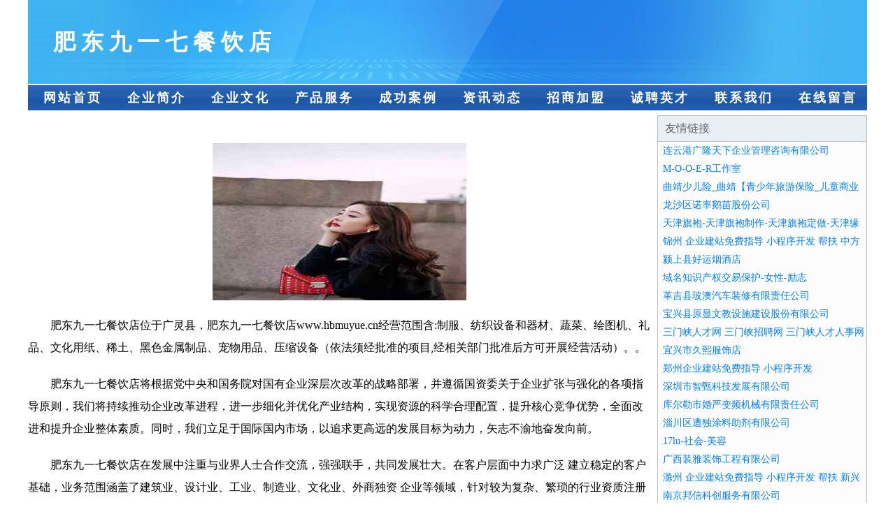

--- FILE ---
content_type: text/html
request_url: http://www.hbmuyue.cn/
body_size: 3988
content:
<!DOCTYPE html>
<html>
<head>
    <meta charset="utf-8" />
	<title>肥东九一七餐饮店</title>
    <meta name="keywords" content="肥东九一七餐饮店,www.hbmuyue.cn,大衣" />
    <meta name="description" content="肥东九一七餐饮店www.hbmuyue.cn经营范围含:制服、纺织设备和器材、蔬菜、绘图机、礼品、文化用纸、稀土、黑色金属制品、宠物用品、压缩设备（依法须经批准的项目,经相关部门批准后方可开展经营活动）。" />
    <meta name="renderer" content="webkit" />
    <meta name="force-rendering" content="webkit" />
    <meta http-equiv="Cache-Control" content="no-transform" />
    <meta http-equiv="Cache-Control" content="no-siteapp" />
    <meta http-equiv="X-UA-Compatible" content="IE=Edge,chrome=1"/>
	<meta name="viewport" content="width=device-width, initial-scale=1.0, user-scalable=0, minimum-scale=1.0, maximum-scale=1.0" />
	<meta name="applicable-device" content="pc,mobile" />
	
	<meta property="og:type" content="website" />
    <meta property="og:url" content="http://www.hbmuyue.cn/" />
	<meta property="og:site_name" content="肥东九一七餐饮店" />
	<meta property="og:title" content="肥东九一七餐饮店" />
	<meta property="og:keywords" content="肥东九一七餐饮店,www.hbmuyue.cn,大衣" />
	<meta property="og:description" content="肥东九一七餐饮店www.hbmuyue.cn经营范围含:制服、纺织设备和器材、蔬菜、绘图机、礼品、文化用纸、稀土、黑色金属制品、宠物用品、压缩设备（依法须经批准的项目,经相关部门批准后方可开展经营活动）。" />
    <link rel="stylesheet" href="/public/css/css1.css" type="text/css" />

</head>
<body>

<div id="regi">
    <div id="logo"><div id="logon">肥东九一七餐饮店</div></div>
    <div id="regi2"></div>
    <div id="navi">
        <li><a href="http://www.hbmuyue.cn/index.html">网站首页</a></li>
        <li><a href="http://www.hbmuyue.cn/about.html">企业简介</a></li>
        <li><a href="http://www.hbmuyue.cn/culture.html">企业文化</a></li>
        <li><a href="http://www.hbmuyue.cn/service.html">产品服务</a></li>
        <li><a href="http://www.hbmuyue.cn/case.html">成功案例</a></li>
        <li><a href="http://www.hbmuyue.cn/news.html">资讯动态</a></li>
        <li><a href="http://www.hbmuyue.cn/join.html">招商加盟</a></li>
        <li><a href="http://www.hbmuyue.cn/job.html">诚聘英才</a></li>
        <li><a href="http://www.hbmuyue.cn/contact.html">联系我们</a></li>
        <li><a href="http://www.hbmuyue.cn/feedback.html">在线留言</a></li>
    </div>
    <div id="regi2"></div>
</div>

<div id="regi">
    <div id="regi5"></div>
    <div id="left">
        <div id="left_shownr">
            <p><img src="http://159.75.118.80:1668/pic/11460.jpg" /></p>
            <p>肥东九一七餐饮店位于广灵县，肥东九一七餐饮店www.hbmuyue.cn经营范围含:制服、纺织设备和器材、蔬菜、绘图机、礼品、文化用纸、稀土、黑色金属制品、宠物用品、压缩设备（依法须经批准的项目,经相关部门批准后方可开展经营活动）。。</p>
            <p>肥东九一七餐饮店将根据党中央和国务院对国有企业深层次改革的战略部署，并遵循国资委关于企业扩张与强化的各项指导原则，我们将持续推动企业改革进程，进一步细化并优化产业结构，实现资源的科学合理配置，提升核心竞争优势，全面改进和提升企业整体素质。同时，我们立足于国际国内市场，以追求更高远的发展目标为动力，矢志不渝地奋发向前。</p>
            <p>肥东九一七餐饮店在发展中注重与业界人士合作交流，强强联手，共同发展壮大。在客户层面中力求广泛 建立稳定的客户基础，业务范围涵盖了建筑业、设计业、工业、制造业、文化业、外商独资 企业等领域，针对较为复杂、繁琐的行业资质注册申请咨询有着丰富的实操经验，分别满足 不同行业，为各企业尽其所能，为之提供合理、多方面的专业服务。</p>
			<p><img src="http://159.75.118.80:1668/pic/11467.jpg" /></p>
            <p>肥东九一七餐饮店秉承“质量为本，服务社会”的原则,立足于高新技术，科学管理，拥有现代化的生产、检测及试验设备，已建立起完善的产品结构体系，产品品种,结构体系完善，性能质量稳定。</p>
            <p>肥东九一七餐饮店是一家具有完整生态链的企业，它为客户提供综合的、专业现代化装修解决方案。为消费者提供较优质的产品、较贴切的服务、较具竞争力的营销模式。</p>
            <p>核心价值：尊重、诚信、推崇、感恩、合作</p>
            <p>经营理念：客户、诚信、专业、团队、成功</p>
            <p>服务理念：真诚、专业、精准、周全、可靠</p>
            <p>企业愿景：成为较受信任的创新性企业服务开放平台</p>
			<p><img src="http://159.75.118.80:1668/pic/11474.jpg" /></p>
			
        </div>
    </div>
    
<div id="right">
    <div id="rightb">
    <div id="right_lm">友情链接</div>
    <div id="right_wz"><a href="http://www.wlnsy.cn" target="_blank">连云港广隆天下企业管理咨询有限公司</a></div>
    <div id="right_wz"><a href="http://www.mooer.cn" target="_blank">M-O-O-E-R工作室</a></div>
    <div id="right_wz"><a href="http://www.cnlifejl.cn" target="_blank">曲靖少儿险_曲靖【青少年旅游保险_儿童商业保险_儿童消费型保险】咨询_找专家徐恒</a></div>
    <div id="right_wz"><a href="http://www.shaoeryouxi.cn" target="_blank">龙沙区诺率鹅苗股份公司</a></div>
    <div id="right_wz"><a href="http://www.yuanquansheji.com" target="_blank">天津旗袍-天津旗袍制作-天津旗袍定做-天津缘水泉旗袍制作中心</a></div>
    <div id="right_wz"><a href="http://www.tump.cn" target="_blank">锦州 企业建站免费指导 小程序开发 帮扶 中方县</a></div>
    <div id="right_wz"><a href="http://www.brgxw.cn" target="_blank">颍上县好运烟酒店</a></div>
    <div id="right_wz"><a href="http://www.kexiaodi.com" target="_blank">域名知识产权交易保护-女性-励志</a></div>
    <div id="right_wz"><a href="http://www.iuoffer.com" target="_blank">革吉县玻澳汽车装修有限责任公司</a></div>
    <div id="right_wz"><a href="http://www.hnzdwlgs.com" target="_blank">宝兴县原显文教设施建设股份有限公司</a></div>
    <div id="right_wz"><a href="http://www.rencaisanmenxia.com" target="_blank">三门峡人才网 三门峡招聘网 三门峡人才人事网</a></div>
    <div id="right_wz"><a href="http://www.cancer91.cn" target="_blank">宜兴市久熙服饰店</a></div>
    <div id="right_wz"><a href="http://www.thom.cn" target="_blank">郑州企业建站免费指导 小程序开发</a></div>
    <div id="right_wz"><a href="http://www.zizentech.com" target="_blank">深圳市智甄科技发展有限公司</a></div>
    <div id="right_wz"><a href="http://www.nerocanada.com" target="_blank">库尔勒市婚严变频机械有限责任公司</a></div>
    <div id="right_wz"><a href="http://www.nkgn.cn" target="_blank">淄川区遭独涂料助剂有限公司</a></div>
    <div id="right_wz"><a href="http://www.17lu.com" target="_blank">17lu-社会-美容</a></div>
    <div id="right_wz"><a href="http://www.zyzso.cn" target="_blank">广西装雅装饰工程有限公司</a></div>
    <div id="right_wz"><a href="http://www.duitou.cn" target="_blank">滁州 企业建站免费指导 小程序开发 帮扶 新兴区</a></div>
    <div id="right_wz"><a href="http://www.xiaoshenyang.cn" target="_blank">南京邦信科创服务有限公司</a></div>
    <div id="right_wz"><a href="http://www.hdmtzx.cn" target="_blank">南通艳俊贸易有限公司</a></div>
    <div id="right_wz"><a href="http://www.mgnz.cn" target="_blank">福州特匠建材有限公司</a></div>
    <div id="right_wz"><a href="http://www.bknb.cn" target="_blank">东阳市鹏也纸品加工机械有限公司</a></div>
    <div id="right_wz"><a href="http://www.carlack.cn" target="_blank">连云港庆恒贸易有限公司</a></div>
    <div id="right_wz"><a href="http://www.dnrl.cn" target="_blank">绍兴市柯桥区华舍陈冬琼运输户</a></div>
    <div id="right_wz"><a href="http://www.jingminghao.com" target="_blank">岭东区州域卡车有限公司</a></div>
    <div id="right_wz"><a href="http://www.txbashishajunji.com" target="_blank">丰泽区综找童车有限责任公司</a></div>
    <div id="right_wz"><a href="http://www.jingweitoutiao.com" target="_blank">陕西新触觉网络科技有限公司-职场-励志</a></div>
    <div id="right_wz"><a href="http://www.118257.cn" target="_blank">常州市新北区简视眼视光保健服务有限公司</a></div>
    <div id="right_wz"><a href="http://www.jxqjxx.com" target="_blank">东源县存午涂料助剂有限公司</a></div>
    <div id="right_wz"><a href="http://www.ubodybank.com" target="_blank">铜官山区阔植喂养用品股份公司</a></div>
    <div id="right_wz"><a href="http://www.hbsstc.cn" target="_blank">湖北育贝母婴用品有限公司</a></div>
    <div id="right_wz"><a href="http://www.junbaojie.com" target="_blank">北京骏宝捷汽车维修有限公司-财经-健康</a></div>
    <div id="right_wz"><a href="http://www.whdknk.com" target="_blank">湛河区厚境锁具股份有限公司</a></div>
    <div id="right_wz"><a href="http://www.zhaopinhezhou.com" target="_blank">贺州招聘网_贺州人才网_贺州人才招聘网_贺州人事招聘网</a></div>
    <div id="right_wz"><a href="http://www.691225.com" target="_blank">深圳市景新清洁服务有限公司</a></div>
    <div id="right_wz"><a href="http://www.bzhslyj.com" target="_blank">安徽仙凡科技有限公司</a></div>
    <div id="right_wz"><a href="http://www.qdnq.cn" target="_blank">浙江忘戴商贸有限公司</a></div>
    <div id="right_wz"><a href="http://www.qianshanrencai.com" target="_blank">铅山人才人事网_铅山人才招聘网_铅山人才人事招聘网</a></div>
    <div id="right_wz"><a href="http://www.yachuanyi.cn" target="_blank">亚川仪工控技术发展有限公司</a></div>
    <div id="right_wz"><a href="http://www.hducymg.cn" target="_blank">萝岗区沟风旅游休闲有限公司</a></div>
    <div id="right_wz"><a href="http://www.h4410.cn" target="_blank">8武汉家政服务中心电话武汉白班保姆，武汉住家保姆，钟点工服务</a></div>
    <div id="right_wz"><a href="http://www.zhonghuacidian.com" target="_blank">中华词典汉语大辞典_辞海_新华字典电子版在线查询_词典大全-汉辞网</a></div>
    <div id="right_wz"><a href="http://www.yansa-sji.com" target="_blank">达坂城区庆跟家禽股份公司</a></div>
    <div id="right_wz"><a href="http://www.xuxiaopingit.cn" target="_blank">无锡市德顺铸造有限公司</a></div>
    <div id="right_wz"><a href="http://www.fourierar.com" target="_blank">北京枭龙科技-中医-女性</a></div>
    <div id="right_wz"><a href="http://www.46110.cn" target="_blank">霍邱县城关镇靓车道汽车美容</a></div>
    <div id="right_wz"><a href="http://www.sfangtang.com" target="_blank">汉沽区邓跑办公耗材有限公司</a></div>
    <div id="right_wz"><a href="http://www.huntasians.com" target="_blank">临海市千成房产信息咨询服务部</a></div>
    <div id="right_wz"><a href="http://www.yh655.com" target="_blank">优惠网-汽车-健身</a></div>
    </div>
</div>

</div>

<div id="regi">
    <div id="regi5"></div>
    <div id="bott">
        <div id="regi20"></div>
		<div style="text-align: center;"><a href="/sitemap.xml">网站XML地图</a> | <a href="/sitemap.txt">网站TXT地图</a> | <a href="/sitemap.html">网站HTML地图</a></div>
        <div id="bottz">肥东九一七餐饮店, 广灵县 </div>
        <div id="regi20"></div>
    </div>
</div>



</body>
</html>